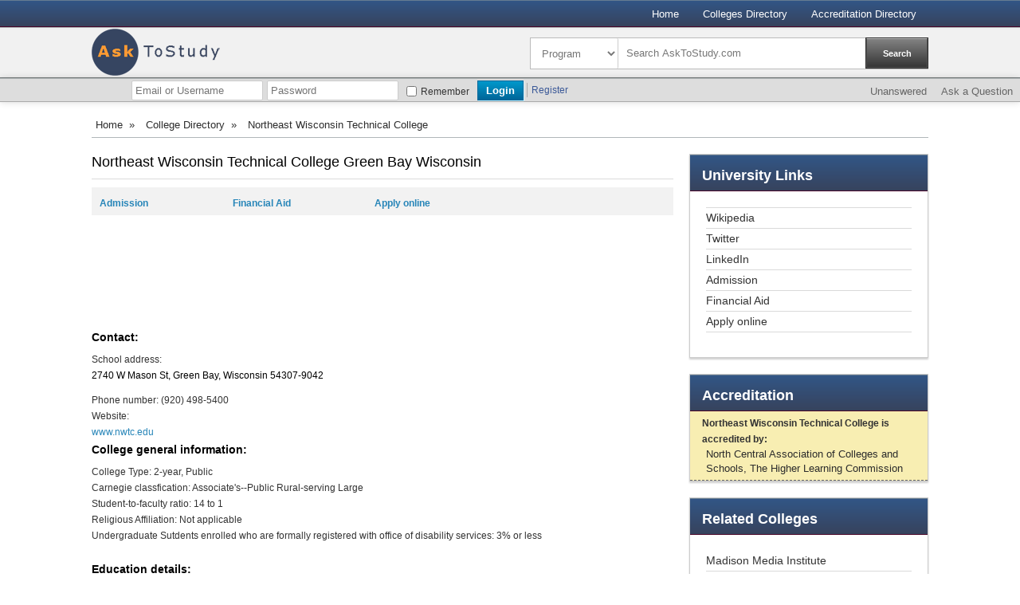

--- FILE ---
content_type: text/html
request_url: http://www.asktostudy.com/college-directory/northeast-wisconsin-technical-college/page-1/1022.html
body_size: 8234
content:


            <!DOCTYPE html>
           <head>   	 <meta http-equiv="X-UA-Compatible" content="IE=8, IE=9, IE=10" >
   <meta content="charset=utf-8"><title>Ask your question about Northeast Wisconsin Technical College, Green Bay, Wisconsin degrees </title><meta http-equiv="Content-Type" content="text/html; charset=utf-8" /><meta name="description" content="Find courses and ask your question about Northeast Wisconsin Technical College programs. Apply directly online for this school degrees" />
        <meta name="viewport" content="width=device-width, initial-scale=1, maximum-scale=1"><link href="http://www.asktostudy.com/css/base.css" rel="stylesheet" type="text/css" /><link href="http://www.asktostudy.com/css/layout.css" rel="stylesheet" type="text/css" /><link href="http://www.asktostudy.com/css/skeleton.css" rel="stylesheet" type="text/css" /><link href="http://www.asktostudy.com/css/askquestion.css" rel="stylesheet" type="text/css" />   <!--[if lt IE 9]>
		<script src="http://html5shim.googlecode.com/svn/trunk/html5.js"></script>
                
	<![endif]-->

   	<link rel="shortcut icon" href="http://www.asktostudy.com/images/favicon.ico">			
   <script type="text/javascript">var RootURL = "http://www.asktostudy.com/";</script>
          
		  
		  
<!-- quinstreet -->

<script type="text/javascript"
src="http://widget.searchschoolsnetwork.com/imageserver/searchschoolsnetwork/js/pubwi
dget.js"></script>

<script type="text/javascript">
// **Required ** - for initial configuration 

var sWidget = new widgetConfig;
  
 
// **Required** - This is quad link that uniquely identifies your traffic 
sWidget.quad = � <your-quad-tracking-link>�; 
 
// **Required  for  case 1** 
// This is your result page URL where you iFrame SSN result listing 
// Case 1. If you wish to have the result listing shown under your domain
// Case 2. If empty, the result listing will show under SSN domain at a new window 
 sWidget.rsurl = "";

 // **Optional** 
sWidget.fmurl = "";

// **Optional**
// This is template parameter
// if you chose to use default 4 step, you don�t have to put any value
// If you chose to use one step, you have to put sWiget.wtpl=�onestep� 
 sWidget.wtpl = "";
sWidget.cta = "";  
 sWidget.ablurb = "";
sWidget.clr = "blue";

// This is your custom widget CSS URL, if you wish to use your CSS instead of template provided
// Please put absolute path, i.e. "http://your-website-domain/your-css-file-url"
sWidget.wgtcss = ""; 

// **Optional**
sWidget.sg = ""; 
 sWidget.sub = "";
 sWidget.qual = "";
 sWidget.pc = "";
 sWidget.prog = "";
 sWidget.kw = "";
 sWidget.box = "0";
 // **Optional** 
 // If you want to have SSN form page showing your header, you have to put the header Id  
// If you do not provide the header Id, default SSN header will show on top of the form
 // If you do not want to have any header shown, please put �0� 
 sWidget.hdr = "0"; 
 
 
// Recommend default frame size for widget1 is 310x300 with no scroll
 sWidget.frameWidth = "300"; 
 
sWidget.frameHeight = "300";
sWidget.scrolling = "no";
</script>




<!-- quinstreet end -->
</head><body><div id='wrapper'>        <div class="nav-bg">
            <div class="nav-wraper" style="padding-top:0">
                    <ul style="padding-top:7px;">
                <li><a href="http://www.asktostudy.com/">Home</a>
                
                </li>

				<li><a href="http://www.asktostudy.com/college-directory.html" class="active" >Colleges Directory</a>
                
                </li>
				<li><a href="http://www.asktostudy.com/accreditation-agencies.html" class="active" >Accreditation Directory</a>
                
                </li>
				 
                
                </ul>
                <div class="clear"></div>
            </div><!--nav wrapper -->
        </div><!--top nav -->

        <div class="header">
    	<div class="header-wrapper">

		<a href="http://www.asktostudy.com/"><img src="http://www.asktostudy.com/images/logo.png" style="margin-top: 1px;border:0;"  alt="Ask to Study - Ask your questions about online degrees"></a>
       
       		<div class="search-container fr">
			<form action="http://www.asktostudy.com/" method="get" id="searchform">
        		<select name="cat" id="cat" class="dropdown2 fl"><option value="programme" >Program</option>
					<option value="school">School</option>
                                        <option value="question">Question</option></select>
                <input name="search" id="search" type="text" class="fl search" value="Search AskToStudy.com" onfocus="if(this.value == 'Search AskToStudy.com.com')this.value='';" onblur='if(this.value =="")this.value="Search AskToStudy.com"'>
                <input name="submit" id="submit" type="button" class="fr search-btn" value="Search">
			</form>	
        	</div><!--Search container -->
        </div><!--header wrapper -->
    </div><!--Top header -->
   <div id="qa-login-bar">
            <div id="qa-login-group">
				<!--[Begin: login form]-->
				<form method="post" action="http://www.asktostudy.com/qa/login?to=" id="qa-loginform">
					<input type="text" placeholder="Email or Username" name="emailhandle" id="qa-userid">
					<input type="password" placeholder="Password" name="password" id="qa-password">
					<div id="qa-rememberbox">
                                            <input type="checkbox" value="1" id="qa-rememberme" name="remember">
                                            <label id="qa-remember" for="qa-rememberme">Remember</label>
                                        </div>
				<input type="submit" name="dologin" id="qa-login" value="Login">
				</form>
				<!--[End: login form]-->
				<div class="qa-nav-user">
					<ul class="qa-nav-user-list" style="margin:-2px 0 0;">
						<li class="qa-nav-user-item qa-nav-user-register">
							<a class="qa-nav-user-link" href="http://www.asktostudy.com/qa/register?to=">Register</a>
						</li>
					</ul>
					<div class="clear">
					</div>
				</div>
				
		</div>
                <div class="qa-nav-main">
						<ul class="qa-nav-main-list">                       <li class="qa-nav-main-item qa-nav-main-unanswered">
				<a class="qa-nav-main-link" href="http://www.asktostudy.com/qa/unanswered">Unanswered</a>
                        </li>                       <li class="qa-nav-main-item qa-nav-main-ask">
								<a class="qa-nav-main-link" href="http://www.asktostudy.com/qa/ask">Ask a Question</a>
							</li>						</ul>
						<div class="clear">
						</div>
					</div>
                </div>
             
                <div class="content-box">
                    <div class="left-column">
                        	<nav class="nav">
            <ul>
                <li><a href="http://www.asktostudy.com/">Home</a> <span class="red-cross">&nbsp;&raquo;&nbsp;</span></li><li><a href="http://www.asktostudy.com/college-directory.html">College Directory</a> <span class="red-cross">&nbsp;&raquo;&nbsp;</span></li><li>Northeast Wisconsin Technical College</li>
            </ul>
            <div class="clear"></div>
        </nav><!--left top nav -->
        <div class="clear"></div>
  	
                        
                        <div class="left-col2">
                            <h1 class="title-heading" style="margin:0px !important; padding:0px !important; line-height:normal; font-size:18px;  ">Northeast Wisconsin Technical College Green Bay Wisconsin
                                </h1>
                               	 <!--h2 class="row1" style="color:#333333;margin-top:3px; padding:0px; line-height:normal; font-size:14px;"><span style='padding:0'> Ask your question about Northeast Wisconsin Technical College or scroll down the page and browse 79 degrees from this 2-year, Public college</span></h2-->
                            <!--Title -->
                            <div class="detail-contianer">
							
							<div class="row1">
								   <div class="tabs-cont" style="background:none repeat scroll 0 0 #F2F2F2;clear:both">
                            <span style="color:#2685B8 !important;font-weight:bold" class="tabs"><a href="http://www.asktostudy.com/jump/restrict.html?link=www.nwtc.edu%2Fservices%2FAdmissions-Registration%2Fadmissions%2FPages%2Fhome.aspx" style="color:#2685B8" >Admission</a></span>
                            <span style="color:#2685B8 !important;font-weight:bold;margin:5px 85px 0 85px" class="tabs"><a href="http://www.asktostudy.com/jump/restrict.html?link=www.nwtc.edu%2Fservices%2FAdmissions-Registration%2Ffinancial-aid%2FPages%2Fhome.aspx"  style="color:#2685B8">Financial Aid</a></span>
                            <span style="color:#2685B8 !important;font-weight:bold" class="tabs"><a href="http://www.asktostudy.com/jump/restrict.html?link=www.nwtc.edu%2Fservices%2FAdmissions-Registration%2Fadmissions%2FApplyNow%2FPages%2Fhome.aspx" style="color:#2685B8" >Apply online</a></span>
                            <div class="clear"></div>
                        </div>
								   </br>
                                                                    
                               
                                    <div class="banner-ad2"><script async src="//pagead2.googlesyndication.com/pagead/js/adsbygoogle.js"></script>
<!-- ASK 728x90 -->
<ins class="adsbygoogle"
     style="display:inline-block;width:728px;height:90px"
     data-ad-client="ca-pub-8118037510078981"
     data-ad-slot="5898006299"></ins>
<script>
(adsbygoogle = window.adsbygoogle || []).push({});
</script>
        </div>
                                    
                                    
                                
                               
                    
                  
                                                                
                                    
                                 
                                 
                                 
                                 <!--<div class="qa-q-item-tags">
					<ul class="qa-q-item-tag-list">
						<li class="qa-q-item-tag-item"><a class="qa-tag-link" href="http://www.asktostudy.com/qa/tag/northeast+wisconsin+technical+college">Northeast Wisconsin Technical College</a></li>
                                        </ul>
                                 </div>-->
                                 <br />
                                 
                                 
                                
									</div>
															
                            
								</br><div class="row1" style="color:#333333;margin-top:3px; padding:0px; line-height:normal; font-size:14px; font-weight:bold;"><span style='padding:0'>
							Contact:
							</span>
							</div></br>
                          <p>School address:
						  <div class="row1">
                    <div class="column1"></div>
                    <div class="column2">2740 W Mason St, Green Bay, Wisconsin 54307-9042</div>
                </div><!--Row 1 --> </p>
                                
                                
                                    <p>Phone number:
                                   (920) 498-5400</p>
                                
                                
                                    <p>Website:
                                    <div class="column2"><a href='http://www.nwtc.edu' style='color:#2685B8' target="_blank" rel="nofollow"> www.nwtc.edu </a></div></p>							
								
								
                               
						
</br><div class="row1" style="color:#333333;margin-top:3px; padding:0px; line-height:normal; font-size:14px; font-weight:bold"><span style='padding:0'>
                              College general information:
 </span>
							</div>
								
                                    <p>College Type:
                                    2-year, Public</p>
                                
								
								
                                    <p>Carnegie classfication:
                                    Associate's--Public Rural-serving Large </p>
                                
								
								
                                    <p>Student-to-faculty ratio:
                                    14 to 1</p>
                                
								
								    
                                    <p>Religious Affiliation:
                                    Not applicable </p>
                                
								
								
								<p>Undergraduate Sutdents enrolled who are formally registered with office of disability services: 
                                    3% or less </p>                              
								
					</br> <div class="row1" style="color:#333333;margin-top:3px; padding:0px; line-height:normal; font-size:14px; font-weight:bold;"><span style='padding:0'>			
Education details:								
								</span>
							</div></br>
							
								
                                    <p>Awards offered: 
                                    Less than one year certificate One but less than two years certificate Associate's degree Two but less than 4 years certificate</p>
                               

								
								
                                    <p>Special Learning Opportunities: 
                                    Distance learning opportunities Weekend/evening college </p>
                                
 	
								
                  </br>   <div class="row1" style="color:#333333;margin-top:3px; padding:0px; line-height:normal; font-size:14px; font-weight:bold;"><span style='padding:0'>      
Campus Information:
</span>
							</div></br>

                                
                                
                                    <p>Campus setting: 
                                    City: Midsize</p>
                                
								
                                
                                    <p>Campus housing: 
                                    No</p>
                                
								
                                
                                    <p>Student population:
                                    9,549 (all undergraduate)</p>
                                
								
								
                                    <p>Students Services: 
                                    Remedial services Academic/career counseling service Employment services for students Placement services for completers </p>
                                
							</br><div class="row1" style="color:#333333;margin-top:3px; padding:0px; line-height:normal; font-size:14px; font-weight:bold;"><span style='padding:0'>	
Financial information:								
</span>
							</div></br>
                           
                                    <p>Tuition:
                                    $3,722</p>
                                
                                
                                
                                
                                    <p>Credit Accepted: 
                                    Dual credit Credit for life experiences Advanced placement (AP) credits </p>
                                
                                
                            
                                
                                    <p>Federal Aid: 
                                    Eligible students may receive Pell Grants and other federal aid (e.g. Direct Loans). </p>
									<br>
									<p>
									Most part of the informations about this college comes from sources like  <a style="font-size:12px; color:#2685B8;" href="http://nces.ed.gov/collegenavigator/" target="_blank" rel="nofollow">National Center for Education Statistics</a>
                                </p>
                                
                                <br />
                                <div class="banner-ad2"><script async src="//pagead2.googlesyndication.com/pagead/js/adsbygoogle.js"></script>
<!-- ASK 728x90 -->
<ins class="adsbygoogle"
     style="display:inline-block;width:728px;height:90px"
     data-ad-client="ca-pub-8118037510078981"
     data-ad-slot="5898006299"></ins>
<script>
(adsbygoogle = window.adsbygoogle || []).push({});
</script>
        </div>
                                
                                  
                                <br />
                                <div class="clear"></div>
                            </div>
                            
                            <div class="row1" style="color:#333333;margin-top:3px; padding:0px; line-height:normal; font-size:14px; font-weight:bold;"><span style='padding:0'>Compare 79 courses from Northeast Wisconsin Technical College:</span></div>
                            <div class="clear"></div>
							</br>
							
                            <div class="liststyle2">
                                                         <div class="">
                            <div class="search-result">View Result <span style="color:#444444;">1 - 50</span>  of  79</div>
                            <div class="pagination">
                                <strong>1</strong>&nbspl&nbsp<a href="http://www.asktostudy.com/college-directory/northeast-wisconsin-technical-college/page-2/1022.html">2</a>&nbspl&nbsp&nbspl&nbsp<a href="http://www.asktostudy.com/college-directory/northeast-wisconsin-technical-college/page-2/1022.html">Next</a>&nbsp;l&nbsp<a href="http://www.asktostudy.com/college-directory/northeast-wisconsin-technical-college/page-2/1022.html">Last</a>
                            </div><!--pagination -->
                        </div><!--pagination --> 

                                <div class="list-container" style='border-top: none;'>
                    	<a href="http://www.asktostudy.com/pd/northeast-wisconsin-technical-college/accounting/associate/43917.html" style="color:#2685B8;font-size:20px">Accounting</a>
                    	<p style="margin-bottom: 20px;">Associate, Campus</p></div><!--list container --><div class="list-container" >
                    	<a href="http://www.asktostudy.com/pd/northeast-wisconsin-technical-college/accounting-assistant/certificate/7296.html" style="color:#2685B8;font-size:20px">Accounting Assistant</a>
                    	<p style="margin-bottom: 20px;">Certificate, Campus</p></div><!--list container --><div class="list-container" >
                    	<a href="http://www.asktostudy.com/pd/northeast-wisconsin-technical-college/administrative-professional/associate/45140.html" style="color:#2685B8;font-size:20px">Administrative Professional</a>
                    	<p style="margin-bottom: 20px;">Associate, Campus</p></div><!--list container --><div class="list-container" >
                    	<a href="http://www.asktostudy.com/pd/northeast-wisconsin-technical-college/applied-engineering-technology/associate/65818.html" style="color:#2685B8;font-size:20px">Applied Engineering Technology</a>
                    	<p style="margin-bottom: 20px;">Associate, Campus</p></div><!--list container --><div class="list-container" >
                    	<a href="http://www.asktostudy.com/pd/northeast-wisconsin-technical-college/auto-collision-repair-and-refinishing-technician/certificate/114289.html" style="color:#2685B8;font-size:20px">Auto Collision Repair and Refinishing Technician</a>
                    	<p style="margin-bottom: 20px;">Certificate, Campus</p></div><!--list container --><div class="list-container" >
                    	<a href="http://www.asktostudy.com/pd/northeast-wisconsin-technical-college/auto-collision-repair-and-refinishing-technology/associate/83685.html" style="color:#2685B8;font-size:20px">Auto Collision Repair and Refinishing Technology</a>
                    	<p style="margin-bottom: 20px;">Associate, Campus</p></div><!--list container --><div class="list-container" >
                    	<a href="http://www.asktostudy.com/pd/northeast-wisconsin-technical-college/automation-engineering-technology/associate/63580.html" style="color:#2685B8;font-size:20px">Automation Engineering Technology</a>
                    	<p style="margin-bottom: 20px;">Associate, Campus</p></div><!--list container --><div class="list-container" >
                    	<a href="http://www.asktostudy.com/pd/northeast-wisconsin-technical-college/automotive-technician/certificate/114692.html" style="color:#2685B8;font-size:20px">Automotive Technician</a>
                    	<p style="margin-bottom: 20px;">Certificate, Campus</p></div><!--list container --><div class="list-container" >
                    	<a href="http://www.asktostudy.com/pd/northeast-wisconsin-technical-college/automotive-technology/associate/84046.html" style="color:#2685B8;font-size:20px">Automotive Technology</a>
                    	<p style="margin-bottom: 20px;">Associate, Campus</p></div><!--list container --><div class="list-container" >
                    	<a href="http://www.asktostudy.com/pd/northeast-wisconsin-technical-college/business-management/associate/47164.html" style="color:#2685B8;font-size:20px">Business Management</a>
                    	<p style="margin-bottom: 20px;">Associate, Campus</p></div><!--list container --><div class="list-container" >
                    	<a href="http://www.asktostudy.com/pd/northeast-wisconsin-technical-college/casino-management/associate/48290.html" style="color:#2685B8;font-size:20px">Casino Management</a>
                    	<p style="margin-bottom: 20px;">Associate, Campus</p></div><!--list container --><div class="list-container" >
                    	<a href="http://www.asktostudy.com/pd/northeast-wisconsin-technical-college/certified-medication-assistant/certificate/26989.html" style="color:#2685B8;font-size:20px">Certified Medication Assistant</a>
                    	<p style="margin-bottom: 20px;">Certificate, Campus</p></div><!--list container --><div class="list-container" >
                    	<a href="http://www.asktostudy.com/pd/northeast-wisconsin-technical-college/civil-engineering-technology/associate/63935.html" style="color:#2685B8;font-size:20px">Civil Engineering Technology</a>
                    	<p style="margin-bottom: 20px;">Associate, Campus</p></div><!--list container --><div class="list-container" >
                    	<a href="http://www.asktostudy.com/pd/northeast-wisconsin-technical-college/clinical-laboratory-technician/associate/69291.html" style="color:#2685B8;font-size:20px">Clinical Laboratory Technician</a>
                    	<p style="margin-bottom: 20px;">Associate, Campus</p></div><!--list container --><div class="list-container" >
                    	<a href="http://www.asktostudy.com/pd/northeast-wisconsin-technical-college/computer-support-specialist-it/associate/56823.html" style="color:#2685B8;font-size:20px">Computer Support Specialist IT</a>
                    	<p style="margin-bottom: 20px;">Associate, Campus</p></div><!--list container --><div class="list-container" >
                    	<a href="http://www.asktostudy.com/pd/northeast-wisconsin-technical-college/computer-support-technician-it/certificate/103477.html" style="color:#2685B8;font-size:20px">Computer Support Technician IT</a>
                    	<p style="margin-bottom: 20px;">Certificate, Campus</p></div><!--list container --><div class="list-container" >
                    	<a href="http://www.asktostudy.com/pd/northeast-wisconsin-technical-college/credit-business-management/associate/48410.html" style="color:#2685B8;font-size:20px">Credit Business Management</a>
                    	<p style="margin-bottom: 20px;">Associate, Campus</p></div><!--list container --><div class="list-container" >
                    	<a href="http://www.asktostudy.com/pd/northeast-wisconsin-technical-college/criminal-justice-corrections/associate/91023.html" style="color:#2685B8;font-size:20px">Criminal Justice Corrections</a>
                    	<p style="margin-bottom: 20px;">Associate, Campus</p></div><!--list container --><div class="list-container" >
                    	<a href="http://www.asktostudy.com/pd/northeast-wisconsin-technical-college/criminal-justice-law-enforcement/associate/90657.html" style="color:#2685B8;font-size:20px">Criminal Justice Law Enforcement</a>
                    	<p style="margin-bottom: 20px;">Associate, Campus</p></div><!--list container --><div class="list-container" >
                    	<a href="http://www.asktostudy.com/pd/northeast-wisconsin-technical-college/criminal-justice-law-enforcement-academy/certificate/38183.html" style="color:#2685B8;font-size:20px">Criminal Justice Law Enforcement Academy</a>
                    	<p style="margin-bottom: 20px;">Certificate, Campus</p></div><!--list container --><div class="list-container" >
                    	<a href="http://www.asktostudy.com/pd/northeast-wisconsin-technical-college/dental-assistant/certificate/108463.html" style="color:#2685B8;font-size:20px">Dental Assistant</a>
                    	<p style="margin-bottom: 20px;">Certificate, Campus</p></div><!--list container --><div class="list-container" >
                    	<a href="http://www.asktostudy.com/pd/northeast-wisconsin-technical-college/dental-hygienist/associate/69879.html" style="color:#2685B8;font-size:20px">Dental Hygienist</a>
                    	<p style="margin-bottom: 20px;">Associate, Campus</p></div><!--list container --><div class="list-container" >
                    	<a href="http://www.asktostudy.com/pd/northeast-wisconsin-technical-college/diagnostic-medical-sonography/associate/70182.html" style="color:#2685B8;font-size:20px">Diagnostic Medical Sonography</a>
                    	<p style="margin-bottom: 20px;">Associate, Campus</p></div><!--list container --><div class="list-container" >
                    	<a href="http://www.asktostudy.com/pd/northeast-wisconsin-technical-college/diesel-heavy-equipment-technician/certificate/123296.html" style="color:#2685B8;font-size:20px">Diesel & Heavy Equipment Technician</a>
                    	<p style="margin-bottom: 20px;">Certificate, Campus</p></div><!--list container --><div class="list-container" >
                    	<a href="http://www.asktostudy.com/pd/northeast-wisconsin-technical-college/diesel-equipment-technology/associate/84464.html" style="color:#2685B8;font-size:20px">Diesel Equipment Technology</a>
                    	<p style="margin-bottom: 20px;">Associate, Campus</p></div><!--list container --><div class="list-container" >
                    	<a href="http://www.asktostudy.com/pd/northeast-wisconsin-technical-college/digital-media-technology/associate/52465.html" style="color:#2685B8;font-size:20px">Digital Media Technology</a>
                    	<p style="margin-bottom: 20px;">Associate, Campus</p></div><!--list container --><div class="list-container" >
                    	<a href="http://www.asktostudy.com/pd/northeast-wisconsin-technical-college/early-childhood-education/associate/60832.html" style="color:#2685B8;font-size:20px">Early Childhood Education</a>
                    	<p style="margin-bottom: 20px;">Associate, Campus</p></div><!--list container --><div class="list-container" >
                    	<a href="http://www.asktostudy.com/pd/northeast-wisconsin-technical-college/electrical-engineering-technology/associate/65050.html" style="color:#2685B8;font-size:20px">Electrical Engineering Technology</a>
                    	<p style="margin-bottom: 20px;">Associate, Campus</p></div><!--list container --><div class="list-container" >
                    	<a href="http://www.asktostudy.com/pd/northeast-wisconsin-technical-college/electrical-power-distribution/certificate/105006.html" style="color:#2685B8;font-size:20px">Electrical Power Distribution</a>
                    	<p style="margin-bottom: 20px;">Certificate, Campus</p></div><!--list container --><div class="list-container" >
                    	<a href="http://www.asktostudy.com/pd/northeast-wisconsin-technical-college/electricity/certificate/17522.html" style="color:#2685B8;font-size:20px">Electricity</a>
                    	<p style="margin-bottom: 20px;">Certificate, Campus</p></div><!--list container --><div class="list-container" >
                    	<a href="http://www.asktostudy.com/pd/northeast-wisconsin-technical-college/electro-mechanical-technology/associate/65497.html" style="color:#2685B8;font-size:20px">Electro-Mechanical Technology</a>
                    	<p style="margin-bottom: 20px;">Associate, Campus</p></div><!--list container --><div class="list-container" >
                    	<a href="http://www.asktostudy.com/pd/northeast-wisconsin-technical-college/emergency-medical-technician-basic/certificate/23857.html" style="color:#2685B8;font-size:20px">Emergency Medical Technician Basic</a>
                    	<p style="margin-bottom: 20px;">Certificate, Campus</p></div><!--list container --><div class="list-container" >
                    	<a href="http://www.asktostudy.com/pd/northeast-wisconsin-technical-college/emergency-medical-technician-intermediate/certificate/23858.html" style="color:#2685B8;font-size:20px">Emergency Medical Technician Intermediate</a>
                    	<p style="margin-bottom: 20px;">Certificate, Campus</p></div><!--list container --><div class="list-container" >
                    	<a href="http://www.asktostudy.com/pd/northeast-wisconsin-technical-college/energy-management-technology/associate/65585.html" style="color:#2685B8;font-size:20px">Energy Management Technology</a>
                    	<p style="margin-bottom: 20px;">Associate, Campus</p></div><!--list container --><div class="list-container" >
                    	<a href="http://www.asktostudy.com/pd/northeast-wisconsin-technical-college/enology/associate/41984.html" style="color:#2685B8;font-size:20px">Enology</a>
                    	<p style="margin-bottom: 20px;">Associate, Campus</p></div><!--list container --><div class="list-container" >
                    	<a href="http://www.asktostudy.com/pd/northeast-wisconsin-technical-college/farm-business-and-production-management/certificate/5102.html" style="color:#2685B8;font-size:20px">Farm Business and Production Management</a>
                    	<p style="margin-bottom: 20px;">Certificate, Campus</p></div><!--list container --><div class="list-container" >
                    	<a href="http://www.asktostudy.com/pd/northeast-wisconsin-technical-college/financial-institutions-management/associate/49177.html" style="color:#2685B8;font-size:20px">Financial Institutions Management</a>
                    	<p style="margin-bottom: 20px;">Associate, Campus</p></div><!--list container --><div class="list-container" >
                    	<a href="http://www.asktostudy.com/pd/northeast-wisconsin-technical-college/fire-protection-engineering-technology/associate/91230.html" style="color:#2685B8;font-size:20px">Fire Protection Engineering Technology</a>
                    	<p style="margin-bottom: 20px;">Associate, Campus</p></div><!--list container --><div class="list-container" >
                    	<a href="http://www.asktostudy.com/pd/northeast-wisconsin-technical-college/gas-utility-construction-and-service/certificate/104967.html" style="color:#2685B8;font-size:20px">Gas Utility Construction and Service</a>
                    	<p style="margin-bottom: 20px;">Certificate, Campus</p></div><!--list container --><div class="list-container" >
                    	<a href="http://www.asktostudy.com/pd/northeast-wisconsin-technical-college/gerontology/associate/85512.html" style="color:#2685B8;font-size:20px">Gerontology</a>
                    	<p style="margin-bottom: 20px;">Associate, Campus</p></div><!--list container --><div class="list-container" >
                    	<a href="http://www.asktostudy.com/pd/northeast-wisconsin-technical-college/health-care-business-services/associate/70954.html" style="color:#2685B8;font-size:20px">Health Care Business Services</a>
                    	<p style="margin-bottom: 20px;">Associate, Campus</p></div><!--list container --><div class="list-container" >
                    	<a href="http://www.asktostudy.com/pd/northeast-wisconsin-technical-college/health-information-technology/associate/71389.html" style="color:#2685B8;font-size:20px">Health Information Technology</a>
                    	<p style="margin-bottom: 20px;">Associate, Campus</p></div><!--list container --><div class="list-container" >
                    	<a href="http://www.asktostudy.com/pd/northeast-wisconsin-technical-college/heating-ventilation-air-conditioning-and-refrigeration-technology/associate/84806.html" style="color:#2685B8;font-size:20px">Heating, Ventilation, Air Conditioning, and Refrigeration Technology</a>
                    	<p style="margin-bottom: 20px;">Associate, Campus</p></div><!--list container --><div class="list-container" >
                    	<a href="http://www.asktostudy.com/pd/northeast-wisconsin-technical-college/hotel-and-restaurant-management/associate/49679.html" style="color:#2685B8;font-size:20px">Hotel and Restaurant Management</a>
                    	<p style="margin-bottom: 20px;">Associate, Campus</p></div><!--list container --><div class="list-container" >
                    	<a href="http://www.asktostudy.com/pd/northeast-wisconsin-technical-college/individualized-technical-studies/associate/62585.html" style="color:#2685B8;font-size:20px">Individualized Technical Studies</a>
                    	<p style="margin-bottom: 20px;">Associate, Campus</p></div><!--list container --><div class="list-container" >
                    	<a href="http://www.asktostudy.com/pd/northeast-wisconsin-technical-college/industrial-mechanic/certificate/115854.html" style="color:#2685B8;font-size:20px">Industrial Mechanic</a>
                    	<p style="margin-bottom: 20px;">Certificate, Campus</p></div><!--list container --><div class="list-container" >
                    	<a href="http://www.asktostudy.com/pd/northeast-wisconsin-technical-college/instructional-assistant/associate/62369.html" style="color:#2685B8;font-size:20px">Instructional Assistant</a>
                    	<p style="margin-bottom: 20px;">Associate, Campus</p></div><!--list container --><div class="list-container" >
                    	<a href="http://www.asktostudy.com/pd/northeast-wisconsin-technical-college/landscape-horticulture/associate/41728.html" style="color:#2685B8;font-size:20px">Landscape Horticulture</a>
                    	<p style="margin-bottom: 20px;">Associate, Campus</p></div><!--list container --><div class="list-container" >
                    	<a href="http://www.asktostudy.com/pd/northeast-wisconsin-technical-college/leadership-development/associate/51312.html" style="color:#2685B8;font-size:20px">Leadership Development</a>
                    	<p style="margin-bottom: 20px;">Associate, Campus</p></div><!--list container --><div class="list-container" style='border-bottom: none;'>
                    	<a href="http://www.asktostudy.com/pd/northeast-wisconsin-technical-college/machine-tool-cnc-technician/certificate/123642.html" style="color:#2685B8;font-size:20px">Machine Tool CNC Technician</a>
                    	<p style="margin-bottom: 20px;">Certificate, Campus</p></div><!--list container -->
                                                         <div class="">
                            <div class="search-result">View Result <span style="color:#444444;">1 - 50</span>  of  79</div>
                            <div class="pagination">
                                <strong>1</strong>&nbspl&nbsp<a href="http://www.asktostudy.com/college-directory/northeast-wisconsin-technical-college/page-2/1022.html">2</a>&nbspl&nbsp&nbspl&nbsp<a href="http://www.asktostudy.com/college-directory/northeast-wisconsin-technical-college/page-2/1022.html">Next</a>&nbsp;l&nbsp<a href="http://www.asktostudy.com/college-directory/northeast-wisconsin-technical-college/page-2/1022.html">Last</a>
                            </div><!--pagination -->
                        </div><!--pagination --> 

                            </div>
                            <br />
							
                        </div>
						                            <div class="left-col1">

                                <div class="browse-col">
                                    <div class="red-gradiant browse-text"><h3 class="leftcolumntitle"><strong>University</strong> Links</h3></div><!--red gradient -->
                                    <div class="liststyle1">
                                        <ul>
                                            <li class="border-top"><a href="http://en.wikipedia.org/wiki/Northeast_Wisconsin_Technical_College" target="_blank">Wikipedia</a></li>
                                            <li><a href="https://twitter.com/#!/search/Northeast+Wisconsin+Technical+College" target="_blank">Twitter</a></li>
                                            <li><a href="https://www.linkedin.com/csearch/results?type=companies&keywords=Northeast+Wisconsin+Technical+College" rel="nofollow" target="_blank">LinkedIn</a></li>
                                            <li><a href="http://www.asktostudy.com/jump/restrict.html?link=www.nwtc.edu%2Fservices%2FAdmissions-Registration%2Fadmissions%2FPages%2Fhome.aspx" >Admission</a></li>
                        <li><a href="http://www.asktostudy.com/jump/restrict.html?link=www.nwtc.edu%2Fservices%2FAdmissions-Registration%2Ffinancial-aid%2FPages%2Fhome.aspx" >Financial Aid</a></li>
                        <li><a href="http://www.asktostudy.com/jump/restrict.html?link=www.nwtc.edu%2Fservices%2FAdmissions-Registration%2Fadmissions%2FApplyNow%2FPages%2Fhome.aspx" >Apply online</a></li>
                                        </ul>
                                        <div class="clear"></div>
                                    </div>
                                    <br />
                                    <div class="clear"></div>
                                </div><!--col1 -->
                                 <div class="browse-col">
                                <div class="red-gradiant browse-text"><h3 class="leftcolumntitle"><strong>Accreditation</strong></h3></div><!--red gradient -->
                                <div class="blue-box">
                                    <ul><p><b>Northeast Wisconsin Technical College is accredited by:</b></p><li><a href="http://www.asktostudy.com/accreditation-agencies/north-central-association-of-colleges-and-schools-the-higher-learning-commission/page-1/20.html" title="North Central Association of Colleges and Schools, The Higher Learning Commission">North Central Association of Colleges and Schools, The Higher Learning Commission</a></li></ul>
                        <div class="clear"></div>
                    </div>
                    
                <div class="clear"></div>
            </div>
                                <div class="browse-col">
                                    <div class="red-gradiant browse-text"><h3 class="leftcolumntitle"><strong>Related </strong>Colleges</h3></div><!--red gradient -->
                                    <div class="liststyle1">
                                        <ul>
                                            <li><a href="http://www.asktostudy.com/college-directory/madison-media-institute/page-1/5698.html" title="Madison Media Institute">Madison Media Institute</a></li><li><a href="http://www.asktostudy.com/college-directory/marian-university-fond-du-lac/page-1/7851.html" title="Marian University - Fond Du Lac">Marian University - Fond Du Lac</a></li><li><a href="http://www.asktostudy.com/college-directory/marquette-university/page-1/7510.html" title="Marquette University">Marquette University</a></li><li><a href="http://www.asktostudy.com/college-directory/medical-college-of-wisconsin/page-1/7353.html" title="Medical College of Wisconsin">Medical College of Wisconsin</a></li><li><a href="http://www.asktostudy.com/college-directory/midwest-college-of-oriental-medicine-racine/page-1/7349.html" title="Midwest College of Oriental Medicine - Racine">Midwest College of Oriental Medicine - Racine</a></li>
                                        </ul>
                                        <div class="clear"></div>
                                    </div>
                                    <br />
                                    <div class="clear"></div>
                                </div>
                                
                                <div class="col1">
                                    <div class="ad-banner">
                                        <script async src="//pagead2.googlesyndication.com/pagead/js/adsbygoogle.js"></script>
<!-- ASK 300x600 -->
<ins class="adsbygoogle"
     style="display:inline-block;width:300px;height:600px"
     data-ad-client="ca-pub-8118037510078981"
     data-ad-slot="1467806696"></ins>
<script>
(adsbygoogle = window.adsbygoogle || []).push({});
</script>
                                    </div><!--banner ad -->
                                    <div class="clear"></div>
                                </div><!--col1 -->
                               

                            </div> 
                            
                             

                    </div>
                </div><!--Content box -->
                <div class="clear"></div>		
    <div class="footer">
   	<div class="footer-wraper">
    	<div class="">
   	  <div class="footer-links"><a href="http://www.asktostudy.com/">Home </a> |  <a href="http://www.asktostudy.com/college-directory.html">Colleges Directory </a> | <a href="http://www.asktostudy.com/accreditation-agencies.html"> Accreditation Directory</a>
</div>
		<div class="footer-social"><!--<a href="#"><img src="images/temp/social-icon.png" width="136" height="16" border="0" alt=""></a>--></div>
        </div>
        <div class="clear"></div>
        <br />
        <div class="copy-rights">
        	<p class="fl" style="font-weight:normal; color:#f7f8f9;">© AskToStudy.com <br />
            <span style="font-weight:normal; color:#f7f8f9;">All Rights Reserved.</span><br />
			<span style="font-weight:normal; color:#f7f8f9;">We are not affiliate with any college or other institution.</span></p>

            
            
			<div class="clear"></div>
        </div><!--Copyrights -->
        
     
        
        <div class="clear"></div>
    </div><!--footer wrapper -->
    </div><!--Footer -->
	
	<script type="text/javascript">
window.google_analytics_uacct = "UA-2698950-23";
</script>
	
	  <script type="text/javascript" src="http://www.asktostudy.com/qa/qa-content/qa-question.js"></script>
            <script type="text/javascript" src="http://www.asktostudy.com/qa/qa-content/qa-page.js"></script>

						 
<script>
  (function(i,s,o,g,r,a,m){i['GoogleAnalyticsObject']=r;i[r]=i[r]||function(){
  (i[r].q=i[r].q||[]).push(arguments)},i[r].l=1*new Date();a=s.createElement(o),
  m=s.getElementsByTagName(o)[0];a.async=1;a.src=g;m.parentNode.insertBefore(a,m)
  })(window,document,'script','//www.google-analytics.com/analytics.js','ga');

  ga('create', 'UA-1955361-16', 'auto');
  ga('send', 'pageview');

</script>
	</div><script type="text/javascript" src="http://www.asktostudy.com/scripts/jquery.js"></script><script type="text/javascript" src="http://www.asktostudy.com/scripts/common.js"></script><script type="text/javascript" src="http://www.asktostudy.com/scripts/jquery.validate.js"></script><script type="text/javascript" src="http://www.asktostudy.com/scripts/validate.js"></script><script type="text/javascript" src="http://www.asktostudy.com/scripts/similarquestions.js"></script></body>

--- FILE ---
content_type: text/html; charset=utf-8
request_url: https://www.google.com/recaptcha/api2/aframe
body_size: 267
content:
<!DOCTYPE HTML><html><head><meta http-equiv="content-type" content="text/html; charset=UTF-8"></head><body><script nonce="avW8RDghzZ__SwPqsckziw">/** Anti-fraud and anti-abuse applications only. See google.com/recaptcha */ try{var clients={'sodar':'https://pagead2.googlesyndication.com/pagead/sodar?'};window.addEventListener("message",function(a){try{if(a.source===window.parent){var b=JSON.parse(a.data);var c=clients[b['id']];if(c){var d=document.createElement('img');d.src=c+b['params']+'&rc='+(localStorage.getItem("rc::a")?sessionStorage.getItem("rc::b"):"");window.document.body.appendChild(d);sessionStorage.setItem("rc::e",parseInt(sessionStorage.getItem("rc::e")||0)+1);localStorage.setItem("rc::h",'1768687500867');}}}catch(b){}});window.parent.postMessage("_grecaptcha_ready", "*");}catch(b){}</script></body></html>

--- FILE ---
content_type: text/css
request_url: http://www.asktostudy.com/css/askquestion.css
body_size: 3074
content:
.qa-form-tall-table {
    border-collapse: collapse;
    width: 100%;
}
.qa-form-tall-label {
    color: #444;
    font-size: 14px;
    padding: 8px 8px 2px;
    border: none!important;
}
.qa-form-tall-data {
    padding: 2px 8px 8px;
    width: 570px;
}
.qa-form-tall-text {
    background: none repeat scroll 0 0 #fff!important;
    border: 1px solid #ccc!important;
    color: #666!important;
    font-size: 16px!important;
    width: 570px!important;
}
.qa-form-tall-button-ask {
    background: none repeat scroll 0 0 #069!important;
    border: 1px solid #004566!important;
    box-shadow: 0 1px 1px 0 rgba(255,255,255,0.5) inset!important;
    color: #fff!important;
    cursor: pointer!important;
    font-size: 12px!important;
    font-weight: 700!important;
    line-height: 14px!important;
    padding: 5px 10px!important;
}
form,
fieldset {
    border: medium none;
    margin: 0;
    padding: 0;
}
input[type="submit"] { cursor: pointer!important }
.qa-q-list-item {
    border-bottom: 1px solid #eee!important;
    padding: 5px!important;
    color: #000!important;
}
.qa-q-item-stats { float: left!important }
.qa-voting {
    background: none repeat scroll 0 0 #e2eef4!important;
    border: 1px solid #c5d6df!important;
    float: left!important;
    height: 60px!important;
    margin-right: 5px!important;
    padding: 0!important;
    width: 60px!important;
}
.qa-vote-buttons {
    float: left!important;
    height: 60px!important;
    position: relative!important;
    width: 16px!important;
}
.qa-vote-first-button {
    left: 2px!important;
    position: absolute!important;
    top: 6px!important;
}
.qa-vote-up-button {
    background-position: 0 0!important;
    color: #f1c96b!important;
}
.qa-vote-second-button {
    bottom: 6px!important;
    left: 2px!important;
    position: absolute!important;
}
.qa-vote-down-button {
    background-position: -16px 0!important;
    color: #f1c96b!important;
}
.qa-netvote-count {
    display: block!important;
    text-align: center!important;
}
.qa-netvote-count-data {
    display: block!important;
    font-size: 20px!important;
    font-weight: 700!important;
    line-height: 24px!important;
    margin-top: 10px!important;
    overflow: hidden!important;
}
.qa-netvote-count-pad { font-size: 11px!important }
.qa-a-count-zero {
    background: none repeat scroll 0 0 #ffe9d5!important;
    border: 1px solid #ffd196!important;
}
.qa-a-count {
    background: none repeat scroll 0 0 #eafff4!important;
    border: 1px solid #c1daa6!important;
    float: left!important;
    height: 60px!important;
    margin-right: 5px!important;
    padding: 0!important;
    text-align: center!important;
    width: 60px!important;
}
.qa-q-item-main {
    float: left!important;
    padding-left: 10px!important;
    width: 500px!important;
}
.qa-q-item-title {
    color: #000!important;
    font-size: 16px!important;
}
.qa-q-item-title a {
    color: #2685b8!important;
    text-decoration: none;
    font-size: 14px!important;
    font-weight: bold!important;
    font-family: Arial,Helvetica,sans-serif!important;
    line-height: normal!important;
}
.qa-q-item-avatar-meta { margin: 10px 0 0!important }
.qa-q-item-meta { font-size: 11px!important }
.qa-q-item-meta {
    display: inline-block!important;
    font-size: 11px!important;
    vertical-align: middle!important;
}
.qa-q-item-meta { font-size: 11px!important }
.qa-q-item-when-data { font-weight: 700!important }
.qa-vote-up-hover,
.qa-vote-up-button:hover {
    background-position: 0 -20px!important;
    color: #f1c96b!important;
}
.qa-vote-up-button,
.qa-vote-up-hover,
.qa-vote-up-disabled {
    background: url("../images/vote-buttons.png") no-repeat scroll 0 0 transparent;
    border: 0 none;
    color: #f1c96b;
    font-size: 1px;
    height: 20px;
    width: 16px;
    padding: 0;
}
.qa-vote-down-button,
.qa-vote-down-hover,
.qa-vote-down-disabled {
    background: url("../images/vote-buttons.png") no-repeat scroll 0 0 transparent;
    border: 0 none;
    color: #f1c96b;
    font-size: 1px;
    height: 20px;
    width: 16px;
    padding: 0;
}
.qa-vote-down-hover,
.qa-vote-down-button:hover {
    background-position: -16px -20px;
    color: #f1c96b;
}
.qa-a-count-data {
    display: block;
    font-size: 20px;
    font-weight: 700;
    line-height: 24px;
    margin-top: 10px;
}
.qa-a-count-pad { font-size: 11px }
.qa-error {
    background: url("../images/error-bg.png") repeat-x scroll left top #fed8d8;
    border: 2px solid #c00;
    color: #c00;
    font-size: 18px;
    margin: 1em 0;
    padding: 5px 15px;
}
.qa-vote-one-button {
    left: 2px;
    position: absolute;
    top: 20px;
}
.qa-voted-up-button,
.qa-voted-up-hover {
    background: url("../images/vote-buttons.png") repeat scroll 0 0 transparent;
    border: 0 none;
    color: #f1c96b;
    font-size: 1px;
    height: 20px;
    width: 16px;
}
.qa-voted-down-button {
    background-position: -16px -40px;
    color: #f1c96b;
}
.qa-voted-down-button,
.qa-voted-down-hover {
    background: url("../images/vote-buttons.png") repeat scroll 0 0 transparent;
    border: 0 none;
    color: #f1c96b;
    font-size: 1px;
    height: 20px;
    width: 16px;
}
.qa-q-item-tags {
    float: left;
    margin-top: 10px;
}
.qa-q-item-tag-list {
    line-height: 11px;
    list-style: none outside none;
    margin: 0;
    padding: 0;
}
.qa-q-item-tag-item { display: inline }
.qa-tag-link,
.qa-widget-side .qa-q-view-tag-item,
.qa-widget-side>div>a {
    background: none repeat scroll 0 0 #eee;
    border-bottom: 1px solid #ccc;
    border-right: 1px solid #ccc;
    color: #666!important;
    display: inline-block;
    font-family: Arial,Tahoma,sans-serif;
    font-size: 11px;
    padding: 2px 8px;
    text-decoration: none!important;
    transition: all .75s ease-in-out 0s;
    text-decoration: none;
}
.qa-tag-link:hover,
.qa-q-view-tag-item:hover,
.qa-widget-side>div>a:hover {
    background: none repeat scroll 0 0 #09c;
    color: #fff!important;
    transition: all .25s ease-in-out 0s;
    text-decoration: none!important;
}
.success-message {
    background: #effeb9 url("../images/sucess-icon.png") no-repeat;
    border: 1px solid #98c700;
    height: 48px;
    padding: 0 0 0 50px;
    margin: 5px;
    font-family: Arial,Helvetica,sans-serif;
    font-size: 12px;
    color: #565656;
    line-height: 48px;
}
.qa-nav-main-list {
    font-family: Arial,Helvetica,sans-serif;
    font-size: 16px;
    list-style: none outside none;
    margin: 0;
    padding: 0;
}
#qa-login-bar {
    background: none repeat scroll 0 0 #ddd;
    border-bottom: 1px solid #aaa;
    border-top: 1px solid #b0b5b6;
    box-shadow: 0 0 10px 0 rgba(0,0,0,0.15);
    height: 30px;
    margin: 0;
    position: relative;
}
#qa-login-group {
    margin: 0 auto;
    padding: 2px 10px;
    text-align: left;
    width: 970px;
}
.qa-nav-user {
    color: #000;
    float: left;
    font-size: 12px;
    margin: 5px 0 4px;
    white-space: nowrap;
}
.qa-logged-in {
    display: block;
    float: left;
    margin-right: 1px;
}
.nav-wraper ol,
ul { list-style: none outside none }
.qa-nav-user-link { color: #3b5998!important }
.qa-user-link {
    color: #3b5998!important;
    font-weight: 700;
}
.qa-nav-user-item {
    border-left: 1px solid #aaa;
    display: block;
    float: left;
    font-weight: 400;
    margin: 0;
    padding: 0 5px;
    text-transform: capitalize;
}
.qa-nav-user-list {
    display: inline;
    list-style: none outside none;
    float: right;
    margin: -20px 0 0;
    padding: 0 0 0 4px;
}
.clearfix:after,
#qa-login-group:after,
.qa-header:after,
.qa-main-shadow:after,
.qa-footer-bottom-group:after,
.qa-main-wrapper:after {
    clear: both;
    content: " ";
    display: block;
    font-size: 0;
    height: 0;
    visibility: hidden;
}
#qa-loginform { float: left }
#qa-userid,
#qa-password,
.qa-search-field {
    height: 25px;
    margin-right: 5px;
    width: 165px;
}
#qa-userid,
#qa-password { float: left }
#qa-loginform #qa-rememberbox {
    float: left;
    padding: 7px 5px 1px;
}
#qa-loginform #qa-rememberme {
    float: left;
    margin: 0 5px 0 0;
}
#qa-loginform #qa-remember {
    display: block;
    float: left;
    line-height: 14px;
    color: #333;
}
#qa-login,
#qa-register {
    height: 25px;
    margin: 0 0 0 5px;
}
#qa-register,
#qa-login {
    background: #09c;
    background: -moz-linear-gradient(top,#09c 0,#069 100%);
    background: -webkit-gradient(linear,left top,left bottom,color-stop(0%,#09c),color-stop(100%,#069));
    background: -webkit-linear-gradient(top,#09c 0,#069 100%);
    background: -o-linear-gradient(top,#09c 0,#069 100%);
    background: -ms-linear-gradient(top,#09c 0,#069 100%);
    background: linear-gradient(to bottom,#09c 0,#069 100%);
    filter: progid:DXImageTransform.Microsoft.gradient(startColorstr='#0099cc',endColorstr='#006699',GradientType=0);
    border: 1px solid #00679a;
    box-shadow: 1px 1px 0 0 #cff3ff;
    color: #fff;
    font-weight: bold;
    padding: 3px 10px;
}
.qa-nav-main {
    float: right;
    position: absolute;
    top: 0;
    right: 0;
}
.qa-nav-main-item {
    float: left;
    margin: 0;
}
.qa-nav-main-link {
    color: #666!important;
    display: block;
    font-size: 13px;
    padding: 7px 9px;
    transition: all .5s ease-in-out 0s;
}
.qa-nav-main-link:hover,
.qa-nav-main-selected {
    color: #069!important;
    text-decoration: none!important;
    transition: all .2s ease-in-out 0s;
}
.qa-nav-main-hot a {
    color: #a80000!important;
    font-weight: 700;
    text-transform: uppercase;
}
.qa-a-list-item {
    zoom: 1;
    position: relative;
    padding: 20px 25px;
    border-top: 1px solid #eee;
}
.qa-a-item-main {
    width: 370px;
    display: inline-block;
    padding-left: 10px;
}
.qa-a-selection {
    position: absolute;
    left: 12px;
    top: 85px;
    width: 60px;
    text-align: center;
}
.qa-a-item-content { margin-bottom: 0 }
.qa-a-item-meta {
    display: inline-block;
    vertical-align: middle;
    font-size: 11px!important;
}
.qa-a-item-when-data { font-weight: 700 }
.qa-a-item-buttons { margin-top: 16px }
.qa-form-light-button { color: #666 }
.qa-form-light-button-flag,
.qa-form-light-hover-flag {
    background: url("../images/flag-icon.png") no-repeat left center!important;
    padding-left: 18px;
}
.qa-form-light-button-follow,
.qa-form-light-hover-follow {
    background: url("../images/follow-icon.png") no-repeat left center!important;
    padding-left: 18px;
}
.qa-form-light-button-comment,
.qa-form-light-hover-comment {
    background: url("../images/comment-icon.png") no-repeat left center!important;
    padding-left: 18px;
}
.qa-form-light-button,
.qa-form-light-hover {
    background: 0;
    border: 0;
    height: 24px;
    cursor: pointer;
    margin-right: 6px;
    font-size: 12px;
    text-align: left;
    overflow: visible;
}
.qa-c-list-item:last-child { border-bottom: 0 }
.qa-c-list-item:nth-child(odd) { background: #fafafa }
.qa-c-list-item {
    background: #fff;
    border-bottom: 1px solid #ccc;
    padding: 8px 0 8px 8px;
}
.qa-a-item-c-list {
    clear: both;
    border-top: 1px solid #ddd;
    margin: 24px 0 0;
}
.qa-c-item-footer {
    position: relative;
    height: 1%;
}
.qa-q-item-avatar-meta,
.qa-q-view-avatar-meta,
.qa-a-item-avatar-meta,
.qa-c-item-avatar-meta { display: block }
.qa-c-item-meta {
    display: inline-block;
    vertical-align: middle;
    font-size: 10px;
    color: #666;
}
.qa-c-item-meta {
    font-size: 10px;
    color: #666;
}
.qa-vote-up-disabled {
    background-position: 0 -80px;
    color: #CCC;
}
.qa-vote-down-disabled {
    background-position: -16px -80px;
    color: #CCC;
}
.qa-a-select-button { background-position: 0 -50px!important }
.qa-a-select-button,
.qa-a-select-hover {
    background: url("../images/select-star.png") no-repeat;
    border: 0;
    height: 50px;
    width: 50px;
}
.qa-a-select-hover,
.qa-a-select-button:hover { background-position: 0 -100px }
.qa-a-list-item-selected {
    background: #f1f7f3!important;
    border: 1px solid #89bf65;
    box-shadow: 0 3px 3px 0 rgba(0,0,0,0.1);
}
.qa-a-selected-text {
    font-size: 9px;
    font-weight: 800;
    display: block;
    color: #73a651;
    line-height: 6px;
}
.qa-a-selected {
    background: url("../images/selected-star.png") no-repeat 0 0;
    height: 50px;
    width: 50px;
    margin: 0 auto;
}
.qa-form-light-button-edit,
.qa-form-light-hover-edit,
.qa-form-light-button-retagcat,
.qa-form-light-hover-retagcat {
    background: url("../images/edit-icon.png") no-repeat left center;
    padding-left: 18px;
}